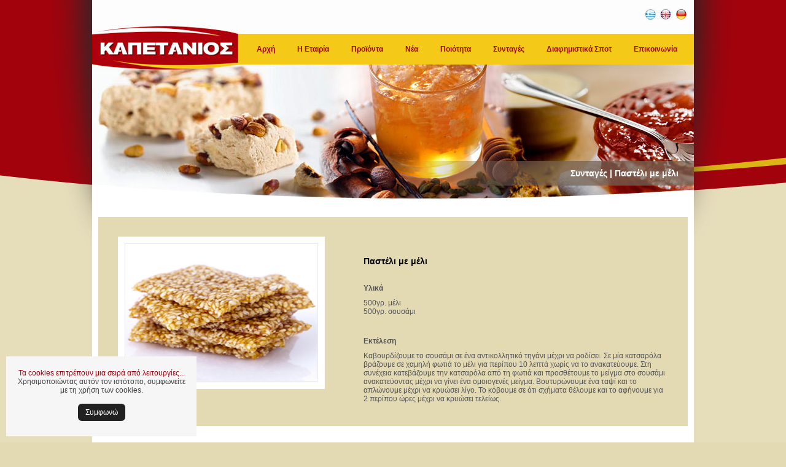

--- FILE ---
content_type: text/html;charset=UTF-8
request_url: https://www.melihalvas.gr/index.jsp;jsessionid=8B8F8D82375A560595E7B7208E58993E?CMCCode=101101&extLang=
body_size: 16164
content:



























<!DOCTYPE html PUBLIC "-//W3C//DTD XHTML 1.0 Strict//EN" "https://www.w3.org/TR/xhtml1/DTD/xhtml1-strict.dtd">
<html xmlns="https://www.w3.org/1999/xhtml" xml:lang="en" lang="en">
<head>
    

<meta http-equiv="content-type" content="text/html; charset=UTF-8" />

<meta http-equiv="Expires" content="0" />
<meta http-equiv="Pragma" content="no-cache" />
<meta http-equiv="Cache-Control" content="no-cache" />

<link rel="shortcut icon" href="/images/favicon.ico" />

<script type="text/javascript" src="/js/jsfunctions.js"></script>
<script type="text/javascript" src="/js/swfobject.js"></script>
<script type="text/javascript" src="/js/menu.js"></script>

<script type="text/javascript" src="/js/jquery.min.js"></script>


<script type="text/javascript" src="/js/jquery.mousewheel-3.0.4.pack.js"></script>
<script type="text/javascript" src="/js/jquery.fancybox-1.3.4.pack.js"></script>



<link rel="stylesheet" type="text/css" href="/css/core.css" />
<link rel="stylesheet" type="text/css" href="/css/style.css" />

<link rel="stylesheet" href="/css/jquery.fancybox-1.3.4.css" type="text/css" media="screen" />

<script type="text/javascript">
$(function(){
  
  
  $("[rel=lightbox]").fancybox();
  $("a.lightbox").fancybox();
});
</script>

    <meta name="description" content="Η εταιρία ΚΑΠΕΤΑΝΙΟΣ Η. ΑΝΑΣΤΑΣΙΟΣ ΑΕΒΕ είναι άρρηκτα συνδεδεμένη με το χαλβά και προϊόντα όπως σησάμι, ταχίνι, μέλι, μαρμελάδες, γλυκά κουταλιού, πάστα βανίλιας και μαστίχα." />
    <meta name="keywords" content="" />

    <title>Παστέλι με μέλι</title>
    
    

</head>

<body>

<div id="siteContainer">
<div id="site">







<div id="headerContainer">

<div id="headerLogoContainer"><a href="https://www.melihalvas.gr/index.jsp;jsessionid=4BED8E9E23EF29340AA41FA776EFB223?extLang="><img src="/images/logo.png" alt="" /></a></div>

<div id="headerLanguagesContainer">

<div><form name="langForm" method="post" action=""><input type="hidden" name="lang" value="" /></form></div>
<div><noscript><a href="https://www.melihalvas.gr/index.jsp;jsessionid=4BED8E9E23EF29340AA41FA776EFB223?extLang=">ΕΛΛΗΝΙΚΑ</a></noscript></div>
<div><noscript><a href="https://www.melihalvas.gr/index.jsp;jsessionid=4BED8E9E23EF29340AA41FA776EFB223?extLang=LG">ENGLISH</a></noscript></div>
<div><noscript><a href="https://www.melihalvas.gr/index.jsp;jsessionid=4BED8E9E23EF29340AA41FA776EFB223?extLang=LG1">GERMAN</a></noscript></div>

<div id="headerLanugages">
<div style="float:left; margin-right:4px;"><img src="/images/flag.png" alt="ΕΛΛΗΝΙΚΑ" title="ΕΛΛΗΝΙΚΑ" /></div>
<div style="float:left; margin-right:4px;"><a href="javascript:document.langForm.lang.value='LG';document.langForm.submit();void(0)"><img src="/images/flagLG.png" alt="ENGLISH" title="ENGLISH" /></a></div>
<div style="float:left;"><img src="/images/flagLG1.png" alt="GERMAN: Under construction" title="GERMAN: Under construction" /></div>
</div> <!-- end: headerLanugages -->
</div> <!-- end: headerLanugagesContainer -->

<div style="margin-top:10px;">
    
<div class="clearfix">
<div id="horizontal_container">
<ul id="horizontal">

    
    
    

    

    

    
    
    

    
        <li onmouseover="switchSubmenu(this)" onmouseout="switchSubmenu(this)">
    

    
        
        
        <a href="/index.jsp?extLang=">Αρχή</a>
    

    </li>
    
    

    

    

    
    
    

    

    

    
    
    

    
        <li onmouseover="switchSubmenu(this)" onmouseout="switchSubmenu(this)" class="parent">
    

    
        <a href="#">Η Εταιρία</a>
        
        
    

    
    <ul>
    

    

    

    
    
    

    

    

    
    
    

    
        <li onmouseover="switchSubmenu(this)" onmouseout="switchSubmenu(this)">
    

    
        
        <a href="https://www.melihalvas.gr/index.jsp;jsessionid=4BED8E9E23EF29340AA41FA776EFB223?CMCCode=100201&amp;extLang=">Εταιρικό Προφίλ</a>
        
    

    </li>
    
    

    

    

    
    
    

    

    

    
    
    

    
        <li onmouseover="switchSubmenu(this)" onmouseout="switchSubmenu(this)">
    

    
        
        <a href="https://www.melihalvas.gr/index.jsp;jsessionid=4BED8E9E23EF29340AA41FA776EFB223?CMCCode=100202&amp;extLang=">Οικονομικά στοιχεία</a>
        
    

    </li>
    
    

    

    

    
    
    </ul>

    

    

    </li>
    
    

    

    

    
    
    

    

    

    
    
    

    
        <li onmouseover="switchSubmenu(this)" onmouseout="switchSubmenu(this)" class="parent">
    

    
        <a href="#">Προϊόντα</a>
        
        
    

    
    <ul>
    

    

    

    
    
    

    

    

    
    
    

    
        <li onmouseover="switchSubmenu(this)" onmouseout="switchSubmenu(this)">
    

    
        
        
        <a href="/product_search.jsp?action1=SEARCH&catId=01&extLang=">Χαλβάς & Ταχίνι</a>
    

    </li>
    
    

    

    

    
    
    

    

    

    
    
    

    
        <li onmouseover="switchSubmenu(this)" onmouseout="switchSubmenu(this)">
    

    
        
        
        <a href="/product_search.jsp?action1=SEARCH&catId=02&extLang=">Μέλι</a>
    

    </li>
    
    

    

    

    
    
    

    

    

    
    
    

    
        <li onmouseover="switchSubmenu(this)" onmouseout="switchSubmenu(this)">
    

    
        
        
        <a href="/product_catalog.jsp?catId=03&extLang=">Μαρμελάδα - Mermelada</a>
    

    </li>
    
    

    

    

    
    
    

    

    

    
    
    

    
        <li onmouseover="switchSubmenu(this)" onmouseout="switchSubmenu(this)">
    

    
        
        
        <a href="/product_search.jsp?action1=SEARCH&catId=04&extLang=">Βανίλια & Γλυκόζη</a>
    

    </li>
    
    

    

    

    
    
    

    

    

    
    
    

    
        <li onmouseover="switchSubmenu(this)" onmouseout="switchSubmenu(this)">
    

    
        
        
        <a href="/product_search.jsp?action1=SEARCH&catId=05&extLang=">Γλυκά Κουταλιού</a>
    

    </li>
    
    

    

    

    
    
    

    

    

    
    
    

    
        <li onmouseover="switchSubmenu(this)" onmouseout="switchSubmenu(this)">
    

    
        
        
        <a href="/product_search.jsp?action1=SEARCH&catId=06&extLang=">Catering</a>
    

    </li>
    
    

    

    

    
    
    </ul>

    

    

    </li>
    
    

    

    

    
    
    

    

    

    
    
    

    
        <li onmouseover="switchSubmenu(this)" onmouseout="switchSubmenu(this)">
    

    
        
        <a href="https://www.melihalvas.gr/index.jsp;jsessionid=4BED8E9E23EF29340AA41FA776EFB223?CMCCode=1003&amp;extLang=">Νέα</a>
        
    

    </li>
    
    

    

    

    
    
    

    

    

    
    
    

    
        <li onmouseover="switchSubmenu(this)" onmouseout="switchSubmenu(this)">
    

    
        
        <a href="https://www.melihalvas.gr/index.jsp;jsessionid=4BED8E9E23EF29340AA41FA776EFB223?CMCCode=1010&amp;extLang=">Ποιότητα</a>
        
    

    </li>
    
    

    

    

    
    
    

    

    

    
    
    

    
        <li onmouseover="switchSubmenu(this)" onmouseout="switchSubmenu(this)" class="parent">
    

    
        <a href="#">Συνταγές</a>
        
        
    

    
    <ul>
    

    

    

    
    
    

    

    

    
    
    

    
        <li onmouseover="switchSubmenu(this)" onmouseout="switchSubmenu(this)">
    

    
        
        <a href="https://www.melihalvas.gr/index.jsp;jsessionid=4BED8E9E23EF29340AA41FA776EFB223?CMCCode=101101&amp;extLang=">Παστέλι με μέλι</a>
        
    

    </li>
    
    

    

    

    
    
    

    

    

    
    
    

    
        <li onmouseover="switchSubmenu(this)" onmouseout="switchSubmenu(this)">
    

    
        
        <a href="https://www.melihalvas.gr/index.jsp;jsessionid=4BED8E9E23EF29340AA41FA776EFB223?CMCCode=101102&amp;extLang=">Κέικ μελιού</a>
        
    

    </li>
    
    

    

    

    
    
    

    

    

    
    
    

    
        <li onmouseover="switchSubmenu(this)" onmouseout="switchSubmenu(this)">
    

    
        
        <a href="https://www.melihalvas.gr/index.jsp;jsessionid=4BED8E9E23EF29340AA41FA776EFB223?CMCCode=101103&amp;extLang=">Ταχινοσαλάτα</a>
        
    

    </li>
    
    

    

    

    
    
    

    

    

    
    
    

    
        <li onmouseover="switchSubmenu(this)" onmouseout="switchSubmenu(this)">
    

    
        
        <a href="https://www.melihalvas.gr/index.jsp;jsessionid=4BED8E9E23EF29340AA41FA776EFB223?CMCCode=101104&amp;extLang=">Αφράτο ρολό με μαρμελάδα φράουλα</a>
        
    

    </li>
    
    

    

    

    
    
    

    

    

    
    
    

    
        <li onmouseover="switchSubmenu(this)" onmouseout="switchSubmenu(this)">
    

    
        
        <a href="https://www.melihalvas.gr/index.jsp;jsessionid=4BED8E9E23EF29340AA41FA776EFB223?CMCCode=101105&amp;extLang=">Χαλβάς βανίλια με φέτες μήλο και κανέλα</a>
        
    

    </li>
    
    

    

    

    
    
    

    

    

    
    
    

    
        <li onmouseover="switchSubmenu(this)" onmouseout="switchSubmenu(this)">
    

    
        
        <a href="https://www.melihalvas.gr/index.jsp;jsessionid=4BED8E9E23EF29340AA41FA776EFB223?CMCCode=101106&amp;extLang=">Νηστίσιμη πασταφλόρα με μαρμελάδα βερίκοκο</a>
        
    

    </li>
    
    

    

    

    
    
    </ul>

    

    

    </li>
    
    

    

    

    
    
    

    

    

    
    
    

    
        <li onmouseover="switchSubmenu(this)" onmouseout="switchSubmenu(this)">
    

    
        
        <a href="https://www.melihalvas.gr/index.jsp;jsessionid=4BED8E9E23EF29340AA41FA776EFB223?CMCCode=1012&amp;extLang=">Διαφημιστικά Σποτ</a>
        
    

    </li>
    
    

    

    

    
    
    

    

    

    
    
    

    
        <li onmouseover="switchSubmenu(this)" onmouseout="switchSubmenu(this)">
    

    
        
        
        <a href="/contact.jsp?CMCCode=1006&extLang=">Επικοινωνία</a>
    

    </li>
    
    

    

    

</ul>
</div> <!-- end: horizontal_container -->

</div>

</div>

</div> <!-- end: headerContainer -->


    <div class="clearfix" style="height:218px; margin-bottom:20px; width:980px; background:url('/images/bg_top.jpg') no-repeat;">
        <div style="float:right; height:40px; margin:157px 0 0 0; padding:12px 25px 0 0; background:url('/images/bg_top_path_title.png') repeat-x;"><h6 style="font-size:14px;font-weight:bold;color:#ffffff;">Συνταγές&nbsp;|&nbsp;Παστέλι με μέλι</h6></div>
        <div style="float:right; width:274px; height:40px; margin:157px 0 0 0; background:url('/images/bg_top_path_fade.png')"><!-- empty --></div>
    </div>




<div id="contentContainer">

    <div class="clearfix"><table cellpadding="30" border="0" style="background-color: #e3d9b3;">
<tbody>
<tr>
<td valign="top"><img height="248" width="338" src="../images/pasteli.png" style="float: left;" /></td>
<td>
<h2><br /><br />Παστέλι με μέλι</h2>
<p> </p>
<p><strong>Υλικά</strong></p>
<p>500γρ. μέλι<br />500γρ. σουσάμι</p>
<p> </p>
<p><strong>Εκτέλεση</strong></p>
<p>Καβουρδίζουμε το σουσάμι σε ένα αντικολλητικό τηγάνι μέχρι να ροδίσει. Σε μία κατσαρόλα βράζουμε σε χαμηλή φωτιά το μέλι για περίπου 10 λεπτά χωρίς να το ανακατεύουμε. Στη συνέχεια κατεβάζουμε την κατσαρόλα από τη φωτιά και προσθέτουμε το μείγμα στο σουσάμι ανακατεύοντας μέχρι να γίνει ένα ομοιογενές μείγμα. Βουτυρώνουμε ένα ταψί και το απλώνουμε μέχρι να κρυώσει λίγο. Το κόβουμε σε ότι σχήματα θέλουμε και το αφήνουμε για 2 περίπου ώρες μέχρι να κρυώσει τελείως.</p>
</td>
</tr>
</tbody>
</table></div>

</div> <!-- end: contentContainer -->










<div id="bottomContainer">

<div style="float:left; margin:65px 0 0 20px; color:#626262; font-size:10px;">Powered by <a style="color:#626262; font-size:10px;" href="http://www.softways.gr" target="_blank">Softways S.A.</a></div>

<div style="float:left; margin:30px 0 0 530px;">
    <div style="float:left; margin-top:30px;  font-size:10px;">Copyright © 2011 Kapetanios. All Rights Reserved.</div>

</div>

</div>
<a href='https://www.melihalvas.gr/index.jsp?CMCCode=300110&extLang=' >Ασφάλεια & Προσωπικά Δεδομένα</a>





<!-- cookie-notice -->
<div id="notification" class="cookie-wrapper cookie hidden">
    <p><a href='https://www.melihalvas.gr/index.jsp?CMCCode=300110&extLang=' target='_blank'>Τα cookies επιτρέπουν μια σειρά από λειτουργίες...</a> Χρησιμοποιώντας αυτόν τον ιστότοπο, συμφωνείτε με τη χρήση των cookies.</p><a id="closeCookie" class="coockie-btn" href="#">Συμφωνώ</a>
    </p>
</div>
<script type="text/javascript" src="//cdnjs.cloudflare.com/ajax/libs/jquery-cookie/1.4.1/jquery.cookie.min.js"></script>
<script>
jQuery(document).ready(function($) {
	var closeCookie = function () {
	    $("#notification").fadeToggle( "slow", "linear" );
	    $.cookie('CookieNotification', 'Notified', { expires: 30 });
	}
	$("#closeCookie").on("click", closeCookie);
	if ($.cookie('CookieNotification') == null) {
    	$("#notification").fadeToggle( "slow", "linear" );
		$("#notification").removeClass("hidden");
	}
});
</script>
<style>
.hidden { display:none; }
.cookie-wrapper {
    color: rgb(66, 66, 66);
    background-color: rgb(246, 246, 246);
    padding: 15px;
    position: fixed;
    left: 10px;
    bottom: 10px;
    width: 100%;
    max-width: 280px;
	text-align: center;
	z-index:99999!important;
}
.coockie-btn {
    display: inline-block;
    text-decoration: none;
    vertical-align: middle;
    cursor: pointer;
    -webkit-border-radius: 6px;
    -moz-border-radius: 6px;
    border-radius: 6px;
    outline:none !important;
	margin: 10px 0 0!important;
    padding: 7px 12px!important;
	color: #fff!important;
    background: #212121!important;
}
.coockie-btn:hover, .coockie-btn:focus {
    color: #fff!important;
    background: #000!important;}
</style>
<!-- cookie-notice -->
<script>
jQuery.browser = {};
(function () {
    jQuery.browser.msie = false;
    jQuery.browser.version = 0;
    if (navigator.userAgent.match(/MSIE ([0-9]+)\./)) {
        jQuery.browser.msie = true;
        jQuery.browser.version = RegExp.$1;
    }
})();
</script>

</div> <!-- end: site -->
</div> <!-- end: siteContainer -->





</body>
</html>